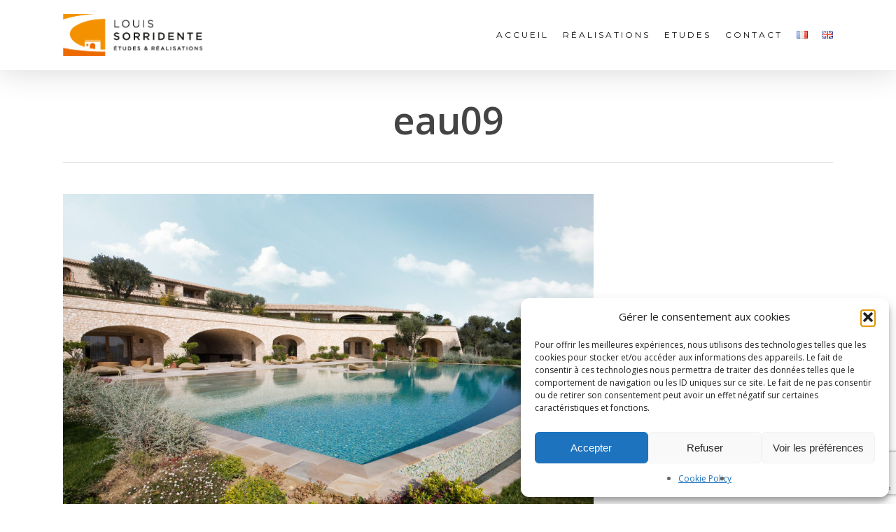

--- FILE ---
content_type: text/html; charset=utf-8
request_url: https://www.google.com/recaptcha/api2/anchor?ar=1&k=6LdFZqoeAAAAADCZSlX1x9fcGbiy-FZ6Pr3mgnED&co=aHR0cHM6Ly93d3cuc29ycmlkZW50ZS5mcjo0NDM.&hl=en&v=PoyoqOPhxBO7pBk68S4YbpHZ&size=invisible&anchor-ms=20000&execute-ms=30000&cb=68gb3wpkqj2f
body_size: 48840
content:
<!DOCTYPE HTML><html dir="ltr" lang="en"><head><meta http-equiv="Content-Type" content="text/html; charset=UTF-8">
<meta http-equiv="X-UA-Compatible" content="IE=edge">
<title>reCAPTCHA</title>
<style type="text/css">
/* cyrillic-ext */
@font-face {
  font-family: 'Roboto';
  font-style: normal;
  font-weight: 400;
  font-stretch: 100%;
  src: url(//fonts.gstatic.com/s/roboto/v48/KFO7CnqEu92Fr1ME7kSn66aGLdTylUAMa3GUBHMdazTgWw.woff2) format('woff2');
  unicode-range: U+0460-052F, U+1C80-1C8A, U+20B4, U+2DE0-2DFF, U+A640-A69F, U+FE2E-FE2F;
}
/* cyrillic */
@font-face {
  font-family: 'Roboto';
  font-style: normal;
  font-weight: 400;
  font-stretch: 100%;
  src: url(//fonts.gstatic.com/s/roboto/v48/KFO7CnqEu92Fr1ME7kSn66aGLdTylUAMa3iUBHMdazTgWw.woff2) format('woff2');
  unicode-range: U+0301, U+0400-045F, U+0490-0491, U+04B0-04B1, U+2116;
}
/* greek-ext */
@font-face {
  font-family: 'Roboto';
  font-style: normal;
  font-weight: 400;
  font-stretch: 100%;
  src: url(//fonts.gstatic.com/s/roboto/v48/KFO7CnqEu92Fr1ME7kSn66aGLdTylUAMa3CUBHMdazTgWw.woff2) format('woff2');
  unicode-range: U+1F00-1FFF;
}
/* greek */
@font-face {
  font-family: 'Roboto';
  font-style: normal;
  font-weight: 400;
  font-stretch: 100%;
  src: url(//fonts.gstatic.com/s/roboto/v48/KFO7CnqEu92Fr1ME7kSn66aGLdTylUAMa3-UBHMdazTgWw.woff2) format('woff2');
  unicode-range: U+0370-0377, U+037A-037F, U+0384-038A, U+038C, U+038E-03A1, U+03A3-03FF;
}
/* math */
@font-face {
  font-family: 'Roboto';
  font-style: normal;
  font-weight: 400;
  font-stretch: 100%;
  src: url(//fonts.gstatic.com/s/roboto/v48/KFO7CnqEu92Fr1ME7kSn66aGLdTylUAMawCUBHMdazTgWw.woff2) format('woff2');
  unicode-range: U+0302-0303, U+0305, U+0307-0308, U+0310, U+0312, U+0315, U+031A, U+0326-0327, U+032C, U+032F-0330, U+0332-0333, U+0338, U+033A, U+0346, U+034D, U+0391-03A1, U+03A3-03A9, U+03B1-03C9, U+03D1, U+03D5-03D6, U+03F0-03F1, U+03F4-03F5, U+2016-2017, U+2034-2038, U+203C, U+2040, U+2043, U+2047, U+2050, U+2057, U+205F, U+2070-2071, U+2074-208E, U+2090-209C, U+20D0-20DC, U+20E1, U+20E5-20EF, U+2100-2112, U+2114-2115, U+2117-2121, U+2123-214F, U+2190, U+2192, U+2194-21AE, U+21B0-21E5, U+21F1-21F2, U+21F4-2211, U+2213-2214, U+2216-22FF, U+2308-230B, U+2310, U+2319, U+231C-2321, U+2336-237A, U+237C, U+2395, U+239B-23B7, U+23D0, U+23DC-23E1, U+2474-2475, U+25AF, U+25B3, U+25B7, U+25BD, U+25C1, U+25CA, U+25CC, U+25FB, U+266D-266F, U+27C0-27FF, U+2900-2AFF, U+2B0E-2B11, U+2B30-2B4C, U+2BFE, U+3030, U+FF5B, U+FF5D, U+1D400-1D7FF, U+1EE00-1EEFF;
}
/* symbols */
@font-face {
  font-family: 'Roboto';
  font-style: normal;
  font-weight: 400;
  font-stretch: 100%;
  src: url(//fonts.gstatic.com/s/roboto/v48/KFO7CnqEu92Fr1ME7kSn66aGLdTylUAMaxKUBHMdazTgWw.woff2) format('woff2');
  unicode-range: U+0001-000C, U+000E-001F, U+007F-009F, U+20DD-20E0, U+20E2-20E4, U+2150-218F, U+2190, U+2192, U+2194-2199, U+21AF, U+21E6-21F0, U+21F3, U+2218-2219, U+2299, U+22C4-22C6, U+2300-243F, U+2440-244A, U+2460-24FF, U+25A0-27BF, U+2800-28FF, U+2921-2922, U+2981, U+29BF, U+29EB, U+2B00-2BFF, U+4DC0-4DFF, U+FFF9-FFFB, U+10140-1018E, U+10190-1019C, U+101A0, U+101D0-101FD, U+102E0-102FB, U+10E60-10E7E, U+1D2C0-1D2D3, U+1D2E0-1D37F, U+1F000-1F0FF, U+1F100-1F1AD, U+1F1E6-1F1FF, U+1F30D-1F30F, U+1F315, U+1F31C, U+1F31E, U+1F320-1F32C, U+1F336, U+1F378, U+1F37D, U+1F382, U+1F393-1F39F, U+1F3A7-1F3A8, U+1F3AC-1F3AF, U+1F3C2, U+1F3C4-1F3C6, U+1F3CA-1F3CE, U+1F3D4-1F3E0, U+1F3ED, U+1F3F1-1F3F3, U+1F3F5-1F3F7, U+1F408, U+1F415, U+1F41F, U+1F426, U+1F43F, U+1F441-1F442, U+1F444, U+1F446-1F449, U+1F44C-1F44E, U+1F453, U+1F46A, U+1F47D, U+1F4A3, U+1F4B0, U+1F4B3, U+1F4B9, U+1F4BB, U+1F4BF, U+1F4C8-1F4CB, U+1F4D6, U+1F4DA, U+1F4DF, U+1F4E3-1F4E6, U+1F4EA-1F4ED, U+1F4F7, U+1F4F9-1F4FB, U+1F4FD-1F4FE, U+1F503, U+1F507-1F50B, U+1F50D, U+1F512-1F513, U+1F53E-1F54A, U+1F54F-1F5FA, U+1F610, U+1F650-1F67F, U+1F687, U+1F68D, U+1F691, U+1F694, U+1F698, U+1F6AD, U+1F6B2, U+1F6B9-1F6BA, U+1F6BC, U+1F6C6-1F6CF, U+1F6D3-1F6D7, U+1F6E0-1F6EA, U+1F6F0-1F6F3, U+1F6F7-1F6FC, U+1F700-1F7FF, U+1F800-1F80B, U+1F810-1F847, U+1F850-1F859, U+1F860-1F887, U+1F890-1F8AD, U+1F8B0-1F8BB, U+1F8C0-1F8C1, U+1F900-1F90B, U+1F93B, U+1F946, U+1F984, U+1F996, U+1F9E9, U+1FA00-1FA6F, U+1FA70-1FA7C, U+1FA80-1FA89, U+1FA8F-1FAC6, U+1FACE-1FADC, U+1FADF-1FAE9, U+1FAF0-1FAF8, U+1FB00-1FBFF;
}
/* vietnamese */
@font-face {
  font-family: 'Roboto';
  font-style: normal;
  font-weight: 400;
  font-stretch: 100%;
  src: url(//fonts.gstatic.com/s/roboto/v48/KFO7CnqEu92Fr1ME7kSn66aGLdTylUAMa3OUBHMdazTgWw.woff2) format('woff2');
  unicode-range: U+0102-0103, U+0110-0111, U+0128-0129, U+0168-0169, U+01A0-01A1, U+01AF-01B0, U+0300-0301, U+0303-0304, U+0308-0309, U+0323, U+0329, U+1EA0-1EF9, U+20AB;
}
/* latin-ext */
@font-face {
  font-family: 'Roboto';
  font-style: normal;
  font-weight: 400;
  font-stretch: 100%;
  src: url(//fonts.gstatic.com/s/roboto/v48/KFO7CnqEu92Fr1ME7kSn66aGLdTylUAMa3KUBHMdazTgWw.woff2) format('woff2');
  unicode-range: U+0100-02BA, U+02BD-02C5, U+02C7-02CC, U+02CE-02D7, U+02DD-02FF, U+0304, U+0308, U+0329, U+1D00-1DBF, U+1E00-1E9F, U+1EF2-1EFF, U+2020, U+20A0-20AB, U+20AD-20C0, U+2113, U+2C60-2C7F, U+A720-A7FF;
}
/* latin */
@font-face {
  font-family: 'Roboto';
  font-style: normal;
  font-weight: 400;
  font-stretch: 100%;
  src: url(//fonts.gstatic.com/s/roboto/v48/KFO7CnqEu92Fr1ME7kSn66aGLdTylUAMa3yUBHMdazQ.woff2) format('woff2');
  unicode-range: U+0000-00FF, U+0131, U+0152-0153, U+02BB-02BC, U+02C6, U+02DA, U+02DC, U+0304, U+0308, U+0329, U+2000-206F, U+20AC, U+2122, U+2191, U+2193, U+2212, U+2215, U+FEFF, U+FFFD;
}
/* cyrillic-ext */
@font-face {
  font-family: 'Roboto';
  font-style: normal;
  font-weight: 500;
  font-stretch: 100%;
  src: url(//fonts.gstatic.com/s/roboto/v48/KFO7CnqEu92Fr1ME7kSn66aGLdTylUAMa3GUBHMdazTgWw.woff2) format('woff2');
  unicode-range: U+0460-052F, U+1C80-1C8A, U+20B4, U+2DE0-2DFF, U+A640-A69F, U+FE2E-FE2F;
}
/* cyrillic */
@font-face {
  font-family: 'Roboto';
  font-style: normal;
  font-weight: 500;
  font-stretch: 100%;
  src: url(//fonts.gstatic.com/s/roboto/v48/KFO7CnqEu92Fr1ME7kSn66aGLdTylUAMa3iUBHMdazTgWw.woff2) format('woff2');
  unicode-range: U+0301, U+0400-045F, U+0490-0491, U+04B0-04B1, U+2116;
}
/* greek-ext */
@font-face {
  font-family: 'Roboto';
  font-style: normal;
  font-weight: 500;
  font-stretch: 100%;
  src: url(//fonts.gstatic.com/s/roboto/v48/KFO7CnqEu92Fr1ME7kSn66aGLdTylUAMa3CUBHMdazTgWw.woff2) format('woff2');
  unicode-range: U+1F00-1FFF;
}
/* greek */
@font-face {
  font-family: 'Roboto';
  font-style: normal;
  font-weight: 500;
  font-stretch: 100%;
  src: url(//fonts.gstatic.com/s/roboto/v48/KFO7CnqEu92Fr1ME7kSn66aGLdTylUAMa3-UBHMdazTgWw.woff2) format('woff2');
  unicode-range: U+0370-0377, U+037A-037F, U+0384-038A, U+038C, U+038E-03A1, U+03A3-03FF;
}
/* math */
@font-face {
  font-family: 'Roboto';
  font-style: normal;
  font-weight: 500;
  font-stretch: 100%;
  src: url(//fonts.gstatic.com/s/roboto/v48/KFO7CnqEu92Fr1ME7kSn66aGLdTylUAMawCUBHMdazTgWw.woff2) format('woff2');
  unicode-range: U+0302-0303, U+0305, U+0307-0308, U+0310, U+0312, U+0315, U+031A, U+0326-0327, U+032C, U+032F-0330, U+0332-0333, U+0338, U+033A, U+0346, U+034D, U+0391-03A1, U+03A3-03A9, U+03B1-03C9, U+03D1, U+03D5-03D6, U+03F0-03F1, U+03F4-03F5, U+2016-2017, U+2034-2038, U+203C, U+2040, U+2043, U+2047, U+2050, U+2057, U+205F, U+2070-2071, U+2074-208E, U+2090-209C, U+20D0-20DC, U+20E1, U+20E5-20EF, U+2100-2112, U+2114-2115, U+2117-2121, U+2123-214F, U+2190, U+2192, U+2194-21AE, U+21B0-21E5, U+21F1-21F2, U+21F4-2211, U+2213-2214, U+2216-22FF, U+2308-230B, U+2310, U+2319, U+231C-2321, U+2336-237A, U+237C, U+2395, U+239B-23B7, U+23D0, U+23DC-23E1, U+2474-2475, U+25AF, U+25B3, U+25B7, U+25BD, U+25C1, U+25CA, U+25CC, U+25FB, U+266D-266F, U+27C0-27FF, U+2900-2AFF, U+2B0E-2B11, U+2B30-2B4C, U+2BFE, U+3030, U+FF5B, U+FF5D, U+1D400-1D7FF, U+1EE00-1EEFF;
}
/* symbols */
@font-face {
  font-family: 'Roboto';
  font-style: normal;
  font-weight: 500;
  font-stretch: 100%;
  src: url(//fonts.gstatic.com/s/roboto/v48/KFO7CnqEu92Fr1ME7kSn66aGLdTylUAMaxKUBHMdazTgWw.woff2) format('woff2');
  unicode-range: U+0001-000C, U+000E-001F, U+007F-009F, U+20DD-20E0, U+20E2-20E4, U+2150-218F, U+2190, U+2192, U+2194-2199, U+21AF, U+21E6-21F0, U+21F3, U+2218-2219, U+2299, U+22C4-22C6, U+2300-243F, U+2440-244A, U+2460-24FF, U+25A0-27BF, U+2800-28FF, U+2921-2922, U+2981, U+29BF, U+29EB, U+2B00-2BFF, U+4DC0-4DFF, U+FFF9-FFFB, U+10140-1018E, U+10190-1019C, U+101A0, U+101D0-101FD, U+102E0-102FB, U+10E60-10E7E, U+1D2C0-1D2D3, U+1D2E0-1D37F, U+1F000-1F0FF, U+1F100-1F1AD, U+1F1E6-1F1FF, U+1F30D-1F30F, U+1F315, U+1F31C, U+1F31E, U+1F320-1F32C, U+1F336, U+1F378, U+1F37D, U+1F382, U+1F393-1F39F, U+1F3A7-1F3A8, U+1F3AC-1F3AF, U+1F3C2, U+1F3C4-1F3C6, U+1F3CA-1F3CE, U+1F3D4-1F3E0, U+1F3ED, U+1F3F1-1F3F3, U+1F3F5-1F3F7, U+1F408, U+1F415, U+1F41F, U+1F426, U+1F43F, U+1F441-1F442, U+1F444, U+1F446-1F449, U+1F44C-1F44E, U+1F453, U+1F46A, U+1F47D, U+1F4A3, U+1F4B0, U+1F4B3, U+1F4B9, U+1F4BB, U+1F4BF, U+1F4C8-1F4CB, U+1F4D6, U+1F4DA, U+1F4DF, U+1F4E3-1F4E6, U+1F4EA-1F4ED, U+1F4F7, U+1F4F9-1F4FB, U+1F4FD-1F4FE, U+1F503, U+1F507-1F50B, U+1F50D, U+1F512-1F513, U+1F53E-1F54A, U+1F54F-1F5FA, U+1F610, U+1F650-1F67F, U+1F687, U+1F68D, U+1F691, U+1F694, U+1F698, U+1F6AD, U+1F6B2, U+1F6B9-1F6BA, U+1F6BC, U+1F6C6-1F6CF, U+1F6D3-1F6D7, U+1F6E0-1F6EA, U+1F6F0-1F6F3, U+1F6F7-1F6FC, U+1F700-1F7FF, U+1F800-1F80B, U+1F810-1F847, U+1F850-1F859, U+1F860-1F887, U+1F890-1F8AD, U+1F8B0-1F8BB, U+1F8C0-1F8C1, U+1F900-1F90B, U+1F93B, U+1F946, U+1F984, U+1F996, U+1F9E9, U+1FA00-1FA6F, U+1FA70-1FA7C, U+1FA80-1FA89, U+1FA8F-1FAC6, U+1FACE-1FADC, U+1FADF-1FAE9, U+1FAF0-1FAF8, U+1FB00-1FBFF;
}
/* vietnamese */
@font-face {
  font-family: 'Roboto';
  font-style: normal;
  font-weight: 500;
  font-stretch: 100%;
  src: url(//fonts.gstatic.com/s/roboto/v48/KFO7CnqEu92Fr1ME7kSn66aGLdTylUAMa3OUBHMdazTgWw.woff2) format('woff2');
  unicode-range: U+0102-0103, U+0110-0111, U+0128-0129, U+0168-0169, U+01A0-01A1, U+01AF-01B0, U+0300-0301, U+0303-0304, U+0308-0309, U+0323, U+0329, U+1EA0-1EF9, U+20AB;
}
/* latin-ext */
@font-face {
  font-family: 'Roboto';
  font-style: normal;
  font-weight: 500;
  font-stretch: 100%;
  src: url(//fonts.gstatic.com/s/roboto/v48/KFO7CnqEu92Fr1ME7kSn66aGLdTylUAMa3KUBHMdazTgWw.woff2) format('woff2');
  unicode-range: U+0100-02BA, U+02BD-02C5, U+02C7-02CC, U+02CE-02D7, U+02DD-02FF, U+0304, U+0308, U+0329, U+1D00-1DBF, U+1E00-1E9F, U+1EF2-1EFF, U+2020, U+20A0-20AB, U+20AD-20C0, U+2113, U+2C60-2C7F, U+A720-A7FF;
}
/* latin */
@font-face {
  font-family: 'Roboto';
  font-style: normal;
  font-weight: 500;
  font-stretch: 100%;
  src: url(//fonts.gstatic.com/s/roboto/v48/KFO7CnqEu92Fr1ME7kSn66aGLdTylUAMa3yUBHMdazQ.woff2) format('woff2');
  unicode-range: U+0000-00FF, U+0131, U+0152-0153, U+02BB-02BC, U+02C6, U+02DA, U+02DC, U+0304, U+0308, U+0329, U+2000-206F, U+20AC, U+2122, U+2191, U+2193, U+2212, U+2215, U+FEFF, U+FFFD;
}
/* cyrillic-ext */
@font-face {
  font-family: 'Roboto';
  font-style: normal;
  font-weight: 900;
  font-stretch: 100%;
  src: url(//fonts.gstatic.com/s/roboto/v48/KFO7CnqEu92Fr1ME7kSn66aGLdTylUAMa3GUBHMdazTgWw.woff2) format('woff2');
  unicode-range: U+0460-052F, U+1C80-1C8A, U+20B4, U+2DE0-2DFF, U+A640-A69F, U+FE2E-FE2F;
}
/* cyrillic */
@font-face {
  font-family: 'Roboto';
  font-style: normal;
  font-weight: 900;
  font-stretch: 100%;
  src: url(//fonts.gstatic.com/s/roboto/v48/KFO7CnqEu92Fr1ME7kSn66aGLdTylUAMa3iUBHMdazTgWw.woff2) format('woff2');
  unicode-range: U+0301, U+0400-045F, U+0490-0491, U+04B0-04B1, U+2116;
}
/* greek-ext */
@font-face {
  font-family: 'Roboto';
  font-style: normal;
  font-weight: 900;
  font-stretch: 100%;
  src: url(//fonts.gstatic.com/s/roboto/v48/KFO7CnqEu92Fr1ME7kSn66aGLdTylUAMa3CUBHMdazTgWw.woff2) format('woff2');
  unicode-range: U+1F00-1FFF;
}
/* greek */
@font-face {
  font-family: 'Roboto';
  font-style: normal;
  font-weight: 900;
  font-stretch: 100%;
  src: url(//fonts.gstatic.com/s/roboto/v48/KFO7CnqEu92Fr1ME7kSn66aGLdTylUAMa3-UBHMdazTgWw.woff2) format('woff2');
  unicode-range: U+0370-0377, U+037A-037F, U+0384-038A, U+038C, U+038E-03A1, U+03A3-03FF;
}
/* math */
@font-face {
  font-family: 'Roboto';
  font-style: normal;
  font-weight: 900;
  font-stretch: 100%;
  src: url(//fonts.gstatic.com/s/roboto/v48/KFO7CnqEu92Fr1ME7kSn66aGLdTylUAMawCUBHMdazTgWw.woff2) format('woff2');
  unicode-range: U+0302-0303, U+0305, U+0307-0308, U+0310, U+0312, U+0315, U+031A, U+0326-0327, U+032C, U+032F-0330, U+0332-0333, U+0338, U+033A, U+0346, U+034D, U+0391-03A1, U+03A3-03A9, U+03B1-03C9, U+03D1, U+03D5-03D6, U+03F0-03F1, U+03F4-03F5, U+2016-2017, U+2034-2038, U+203C, U+2040, U+2043, U+2047, U+2050, U+2057, U+205F, U+2070-2071, U+2074-208E, U+2090-209C, U+20D0-20DC, U+20E1, U+20E5-20EF, U+2100-2112, U+2114-2115, U+2117-2121, U+2123-214F, U+2190, U+2192, U+2194-21AE, U+21B0-21E5, U+21F1-21F2, U+21F4-2211, U+2213-2214, U+2216-22FF, U+2308-230B, U+2310, U+2319, U+231C-2321, U+2336-237A, U+237C, U+2395, U+239B-23B7, U+23D0, U+23DC-23E1, U+2474-2475, U+25AF, U+25B3, U+25B7, U+25BD, U+25C1, U+25CA, U+25CC, U+25FB, U+266D-266F, U+27C0-27FF, U+2900-2AFF, U+2B0E-2B11, U+2B30-2B4C, U+2BFE, U+3030, U+FF5B, U+FF5D, U+1D400-1D7FF, U+1EE00-1EEFF;
}
/* symbols */
@font-face {
  font-family: 'Roboto';
  font-style: normal;
  font-weight: 900;
  font-stretch: 100%;
  src: url(//fonts.gstatic.com/s/roboto/v48/KFO7CnqEu92Fr1ME7kSn66aGLdTylUAMaxKUBHMdazTgWw.woff2) format('woff2');
  unicode-range: U+0001-000C, U+000E-001F, U+007F-009F, U+20DD-20E0, U+20E2-20E4, U+2150-218F, U+2190, U+2192, U+2194-2199, U+21AF, U+21E6-21F0, U+21F3, U+2218-2219, U+2299, U+22C4-22C6, U+2300-243F, U+2440-244A, U+2460-24FF, U+25A0-27BF, U+2800-28FF, U+2921-2922, U+2981, U+29BF, U+29EB, U+2B00-2BFF, U+4DC0-4DFF, U+FFF9-FFFB, U+10140-1018E, U+10190-1019C, U+101A0, U+101D0-101FD, U+102E0-102FB, U+10E60-10E7E, U+1D2C0-1D2D3, U+1D2E0-1D37F, U+1F000-1F0FF, U+1F100-1F1AD, U+1F1E6-1F1FF, U+1F30D-1F30F, U+1F315, U+1F31C, U+1F31E, U+1F320-1F32C, U+1F336, U+1F378, U+1F37D, U+1F382, U+1F393-1F39F, U+1F3A7-1F3A8, U+1F3AC-1F3AF, U+1F3C2, U+1F3C4-1F3C6, U+1F3CA-1F3CE, U+1F3D4-1F3E0, U+1F3ED, U+1F3F1-1F3F3, U+1F3F5-1F3F7, U+1F408, U+1F415, U+1F41F, U+1F426, U+1F43F, U+1F441-1F442, U+1F444, U+1F446-1F449, U+1F44C-1F44E, U+1F453, U+1F46A, U+1F47D, U+1F4A3, U+1F4B0, U+1F4B3, U+1F4B9, U+1F4BB, U+1F4BF, U+1F4C8-1F4CB, U+1F4D6, U+1F4DA, U+1F4DF, U+1F4E3-1F4E6, U+1F4EA-1F4ED, U+1F4F7, U+1F4F9-1F4FB, U+1F4FD-1F4FE, U+1F503, U+1F507-1F50B, U+1F50D, U+1F512-1F513, U+1F53E-1F54A, U+1F54F-1F5FA, U+1F610, U+1F650-1F67F, U+1F687, U+1F68D, U+1F691, U+1F694, U+1F698, U+1F6AD, U+1F6B2, U+1F6B9-1F6BA, U+1F6BC, U+1F6C6-1F6CF, U+1F6D3-1F6D7, U+1F6E0-1F6EA, U+1F6F0-1F6F3, U+1F6F7-1F6FC, U+1F700-1F7FF, U+1F800-1F80B, U+1F810-1F847, U+1F850-1F859, U+1F860-1F887, U+1F890-1F8AD, U+1F8B0-1F8BB, U+1F8C0-1F8C1, U+1F900-1F90B, U+1F93B, U+1F946, U+1F984, U+1F996, U+1F9E9, U+1FA00-1FA6F, U+1FA70-1FA7C, U+1FA80-1FA89, U+1FA8F-1FAC6, U+1FACE-1FADC, U+1FADF-1FAE9, U+1FAF0-1FAF8, U+1FB00-1FBFF;
}
/* vietnamese */
@font-face {
  font-family: 'Roboto';
  font-style: normal;
  font-weight: 900;
  font-stretch: 100%;
  src: url(//fonts.gstatic.com/s/roboto/v48/KFO7CnqEu92Fr1ME7kSn66aGLdTylUAMa3OUBHMdazTgWw.woff2) format('woff2');
  unicode-range: U+0102-0103, U+0110-0111, U+0128-0129, U+0168-0169, U+01A0-01A1, U+01AF-01B0, U+0300-0301, U+0303-0304, U+0308-0309, U+0323, U+0329, U+1EA0-1EF9, U+20AB;
}
/* latin-ext */
@font-face {
  font-family: 'Roboto';
  font-style: normal;
  font-weight: 900;
  font-stretch: 100%;
  src: url(//fonts.gstatic.com/s/roboto/v48/KFO7CnqEu92Fr1ME7kSn66aGLdTylUAMa3KUBHMdazTgWw.woff2) format('woff2');
  unicode-range: U+0100-02BA, U+02BD-02C5, U+02C7-02CC, U+02CE-02D7, U+02DD-02FF, U+0304, U+0308, U+0329, U+1D00-1DBF, U+1E00-1E9F, U+1EF2-1EFF, U+2020, U+20A0-20AB, U+20AD-20C0, U+2113, U+2C60-2C7F, U+A720-A7FF;
}
/* latin */
@font-face {
  font-family: 'Roboto';
  font-style: normal;
  font-weight: 900;
  font-stretch: 100%;
  src: url(//fonts.gstatic.com/s/roboto/v48/KFO7CnqEu92Fr1ME7kSn66aGLdTylUAMa3yUBHMdazQ.woff2) format('woff2');
  unicode-range: U+0000-00FF, U+0131, U+0152-0153, U+02BB-02BC, U+02C6, U+02DA, U+02DC, U+0304, U+0308, U+0329, U+2000-206F, U+20AC, U+2122, U+2191, U+2193, U+2212, U+2215, U+FEFF, U+FFFD;
}

</style>
<link rel="stylesheet" type="text/css" href="https://www.gstatic.com/recaptcha/releases/PoyoqOPhxBO7pBk68S4YbpHZ/styles__ltr.css">
<script nonce="Oj99xOrI3frbpTO2puvyOg" type="text/javascript">window['__recaptcha_api'] = 'https://www.google.com/recaptcha/api2/';</script>
<script type="text/javascript" src="https://www.gstatic.com/recaptcha/releases/PoyoqOPhxBO7pBk68S4YbpHZ/recaptcha__en.js" nonce="Oj99xOrI3frbpTO2puvyOg">
      
    </script></head>
<body><div id="rc-anchor-alert" class="rc-anchor-alert"></div>
<input type="hidden" id="recaptcha-token" value="[base64]">
<script type="text/javascript" nonce="Oj99xOrI3frbpTO2puvyOg">
      recaptcha.anchor.Main.init("[\x22ainput\x22,[\x22bgdata\x22,\x22\x22,\[base64]/[base64]/[base64]/[base64]/[base64]/[base64]/KGcoTywyNTMsTy5PKSxVRyhPLEMpKTpnKE8sMjUzLEMpLE8pKSxsKSksTykpfSxieT1mdW5jdGlvbihDLE8sdSxsKXtmb3IobD0odT1SKEMpLDApO08+MDtPLS0pbD1sPDw4fFooQyk7ZyhDLHUsbCl9LFVHPWZ1bmN0aW9uKEMsTyl7Qy5pLmxlbmd0aD4xMDQ/[base64]/[base64]/[base64]/[base64]/[base64]/[base64]/[base64]\\u003d\x22,\[base64]\\u003d\x22,\[base64]/MFnDtSvClD3CosOlIcKNbVIvI2HChMOYA2PDtsOuw7TDgsOlDTcPwqfDhQPDvcK8w75Hw7AqBsKsAMKkYMKOFTfDknjCvMOqNEthw7d5woVkwoXDql45fkcJDcOrw6FwZDHCjcK9WsKmF8Kpw4Bfw6PDkD3CmknCrQ/DgMKFAMK8GXpvMixKdMKfCMOwLMOHJ2Qhw4/Ctn/DlsO8QsKFwq3CkcOzwrpaYMK8wo3CmybCtMKBwoPCoRV7wrJOw6jCrsKFw7DCim3Dtg84wrvCgcK6w4IMwpbDoS0ewoDCv2xJCcO/LMOnw61Uw6lmw7XCssOKEAt2w6xfw7/CiX7DkGXDq1HDk2k+w5lyScK2QW/DvBoCdV4wWcKEwpbCiA5lw7zDsMO7w5zDsEtHNWgew7zDonXDpUUvNQRfTsKiwpYEesOMw6TDhAsADMOQwrvCksKIc8OfC8OjwphKTcO8HRgMcsOyw7XCucKLwrFrw6YRX37CnQzDv8KAw5LDl8OhIxJ7YWoLKVXDjXTCti/[base64]/W2FLwq7CgCzCuXTCtDBLBsKUSMOQN17Dt8K4wrzDusKqRibCgWUXL8OVG8O7wrBiw7zCoMO2LMKzw4/CkzPCsgzCvnEBdsKKSyMQw7/ChQx7ZcOmwrbChFbDrSwYwodqwq0CGVHCpnfDt1HDrjrDlULDgTTCqsOuwoIzw7hAw5bCqmNawq1SwpHCqnHCnMKdw47DlsOTYMOswq1EIgF+wo/CkcOGw5EQw5LCrMKfJDrDvgDDnXLCmMO1V8Opw5Zlw71KwqB9w70/w5sbw7LDucKyfcOGwrnDnMK0QcK0V8KrOcKyFcO3w7XCo2waw4MKwoMuwrHDjGTDr3DCixTDiFHDoh7CigkWY0wpwqDCvR/DrcKHET4vPh3DocKDeD3DpR7DoA7CtcKzw5rDqsKfInXDlB8Awq0iw7ZxwoZ+wqxuU8KRAn1mHlzCq8Kew7d3w6AsF8OHwpV9w6bDok7Cs8KzecK+w7fCgcK6M8KLw43Cl8O6ZcO7V8Kgw5fDmMOrwrMQw5s/[base64]/DiMODam0nXsKmw6R/w7DCqVllw6bDmMOewpTCtMKdwrjCicKNS8K7wrxNwrMiwqBVw7fCpjJMw6TCvSjDm2LDhzF2RcOSwq9zw4BSJcOlwrHDtsK3eh/ChycIXwzCgsOrbcOnwrnDmRrCsXU/[base64]/[base64]/DpT8jw4fDvMKhw7YUw5xdT3PCjcKrw5fDkcOWesOqK8Ozwrtlw6sdSALDocKnwp3CpD88R1rCiMK+TcKWw7J9wrHCh2VjKsO4F8KbW1fCoWIMNmHDjG7DjcOWwrMmQMK/[base64]/[base64]/w7fDpVTCkCIyw4fCpk8wG2gjJgLDtTEjDcOdbkTCq8OOYsOPwpJSOMKfwqnCtsO+w4TCmznCgFtgEmAXJ119w7zDrRUeTwDClUhAw6rCvMOxw7dCP8OKwrvDl34LLsKxEDPCtWfCsRozwr/CuMK9MEV5w4HClBHCusO8I8OOw5EWwrstwowDUcKhHsKhw5HDkMKNFTJXw53DgsKLw5ordcOkw7zCng7CmcKcw4I3w4nCosKywpPCo8KEw6/Dn8Ksw695w6vDqMKlQF0gC8KewrPDlsKow7U9NhMfwo5UaXPCtwDDtMO2w6XDsMKeTcKKUhTDkXU2wqQuw6tEwrXCljrDssOdQWzDt2HDkcK/[base64]/DjzAEwqUWwqYESsKYw6Fjw6s4wpNvK8OBTytuAS3CrA/DsSkxBAUfU0HDvcKaw6YYworDp8O3w4w0wovCqMKKPi8owqTDviTCkG4sV8OaYMKxwrbCr8Kiwo/DrcOdfVDDiMO9WmvDhARDaUowwrZpwqg9w7XCicKKwqHCoMKDwqUKWHbDkQMJwqvCgsOlayVCw55aw6Fzw47CjcOMw4jDg8OvfxZZwrYVwq10OinCncKkwrUbwq5rw6w+VSbCs8KvCAp7OznDpsOECsOmwp/Ck8O+cMK3wpECAsKBw79PwrXDsMKmczlAwrgew6l2wqIfw5nDk8K2asKSwoFXUAjDvk0Gw50UdS4Dwr03w5jDicOUw6XDicKew71UwpUCGU/DhMKTwonDr2TCu8O+bMKvw4jCmsKqd8KyFcOtcDXDv8KyFkXDmMK1IsOqa2PCssOfZ8Odw50LX8KbwqbCn31uwq8MYTNDwpXDr2LDiMOUwrLDmcKHKAJ/[base64]/Q13CjkrDsTs+wqoAFFTCvTjDrmJwEsOZw5XCgkTDscOGZ1ROw7ZnfkJDw6fDlcOQw5kiwpolw6JBwqXDkx84XmvCploMRMKVP8KdwrHDsz3CngfCnCUkScKzwqJyVSLClMOAwofCpwPCv8Orw6HDhGlzPCbDuFjDusKKwqR4w6nClXc/wpzDhhYFw47CgRcrM8K/GMKHAsKlw49dw7vDgcKMKULDikrDtgrCnR/Du2jDozvCoE3CrsO2FcKQKMKyJsKsYn/ChHlNwpDCnXErOWYALQDDhmjCqB3CjcOLSlpqwqlywqhtw57Dk8OYPmcyw67CucKewrbDkMKZwp3Dg8O8YXLCthM1AsK7wrvDrXcLwp94NDTDtXt3w5LDjMKOYSbDuMO/b8KPwofDrgtKbsKbwpHClGdhFcO5w6I8w6Z2w4nDpgzDmB0oIsOew6U4w6E4w7QRWcOsXT7CgsK0w5QyQ8KoZ8KpMkXDrcOFGR8nw4Biw77CkMKrcBrCvcOJc8OrRcKBRcO9SMO7GMKbwpTCsSlDwptwV8OIN8KZw4d0w5deXsOxW8K8WcKsNsKMw4cZOmfCkGXDqMO/woHDq8Olf8KFw7zDt8KBw5xILMK1AMOKw4EEwppdw6JWw7V+wqDDisOZw5TDiQFad8KxOcKDwp5Ow4jChMKkw40zdghzw4bDrGpdDR7Cgk8IMsKBw6B7wr/CnhppwoPDpDfDr8O+wr/[base64]/[base64]/CglM9aMKQw4hZw7p2wqBSYEdUfQlFw4nDsAlXUcOQwqQewrZ6w6bDpcKfw7HCti43woImw4cNf09mwr5qwpsdw73DoxQVw6LCm8Oew7tyX8ORXMOxwow5w4bChzrDoMKLw7rDvMKZw6k4S8OEwrsIVsO8w7XCg8KSwpQeZMKTwoAswpPCjzLDucK6wrZsRsO5VWA5wp/CjMO+WsKbTVhoZcOhw5JdecK9e8KUw7INKD0lYMO4GcK0w4pzDsOUasOqw7ROw7rDnRPDhcOaw6vCiHLDlMOsCU3CjMKXPsKFMsOxw7bDkSRrd8K/wprDpMOcE8K3woRWw67Clw5/w44/SsOkw5fCicOzRcOEHmXCmUEkdztKTCfChwHCsMK9enYgwrnDiVluwr3Dr8OWw6rCusOvMmPCpjDCswjDmkRxF8OnATsnwonCssOICsOaGz0vSMK7w7Efw4HDnMKcfMKFX3fDryLCi8K/[base64]/DisKVw7oew5XCmMKBwoXCkMKFEiQZwpjDmUJ0JGrCucK4EsO6HsKgwrlJZsKHJMKIw78zNk95LwF5wqXDnX/[base64]/ChGfDjXLDhw/Dj8KKXMOGwpUwwqlad3xXw7DChnpHw6kUClRAw71qGcKpAQrCq3JOw74ZZMKnAcKUwpYnwr3DicO4cMOVFcO+CCQEw5fDt8OeX0ttAMKtwo04w7jCvSrDhiLCosKMwpJNShEdOlFzwpB5w7s6w4MUw7p8Ikk0E1LDmy0jwoxNwplNw43DiMOBw4TDnXPChcKfFz/CmzXDocKKwqJIwrUQXR7DnMKiFiBiSl5CBiXDmW43w6jDt8O1EsO2ccKGbQguw6klwqLCo8O8wp9cNsOhwqtcXcOtw5wbwo0kPCg1w7rDkMO3wovClsKLUsOfw50bwqLDnsOQwpo8wrJEworDg2g/VUTDkMKEV8KJw79jccKOZMKlSm7Dt8OUDBICwonCg8OwO8O4JjjDsT/CsMKhc8KVJMODY8OqwrIow73DjExpw7U6e8O7wpjDo8OIbTAQw6XCqMODcMK8XUMRwplJaMOuwpx3DMKHbMOdwrI3w4DCsXMxB8KpfsKOLVrCmsOaRMKLw4XCli9MFXl/X2QwBlVvw7/DlT9dNsOHw5bDnsOTw47DrcOlQMOjwoDDt8Oaw53Dsj9FecO/[base64]/PsOeWcKhPww2EFlJw6LDrMKoDUbDgigYZw7CumQ5bsKzO8Kvw6xoG3A0w5JHw6PCsyPCpsKVwoVWT2XDisKlUlDDmhMFw6p4Dxt3NSJTwoDDs8OVwr3CqsKUw6DDlX3CoUVsOcKrwpt3YcOOKV3CkWpywo/[base64]/DqsK+w7MVXsOewrzChcKBwrzDmATCqzdxey3CicOeagYwwrB7wpBbw7LDpxBaNsKMQH0cYVXCkMKKwqrDqWBtwokgA2UhDBhKw4FeJjkgwqdGw7Q8QTB5woPDgsKaw7zCuMKJwqhYS8OLwofCicOEEj/[base64]/Cn2vDsigLLMOfb3xPwqvCmSrCncOoKMKsCsOcMsKHw7/Co8K4w4VhExdxw6jDr8OtwrbDgsKmw6QoW8KeSsOsw6J3woXDk1nCt8KTwoXCqkPDtl5bOVTDscKCw6Mcw7vDnErCisKTU8KPCMO8w4DDpMO4wo57wrLClAzCmsKNw7/CgELCl8OGAsOCGsKxMzzCpcOdbMKMHjFmwoNdwqbDlUvDvsKFwrJOwp5VbGNHwrzDr8OYw5DCjcKqwofDrMOYw6QBwrsWJsOVccOjw4vCnsKBw7jDrMKmwoEuw67DoywNV2cWA8OKw588w53CkE/DuwPCusOTwpHDrjbChcOGwp0Jw4/[base64]/Dty5Pw47CuBDDhydJVcKNwpErwo7DpcKVe8OBBGDDl8OUbMKvC8KkwqbCtMKRBE1NLMOpwpDCmFDCpiQvwqAaYsKHwqnCmcOGJgogV8OVw63DsGlPV8Ksw6bDuEPDncOMw6tVclB+wrvDjlHCssOSw7Q+woHDjcK/wpLCkE1dek3Cl8KSLsOZwpPCrcK8w7k5w6nCscKsH3nDg8O9dDzDhMKLTi7DsibCvcOSImrCnwDCnsOSw59RYsK2YsKicsKjCx/CocKIDcOnMsOTa8KBwrfDhcKPUDhxw6XCtcKZEXbCicKbE8KGJMKowpRgwr88esKiw67Dg8OWTMONGTPCsk/ClsOtwpU4w5xUw4t+wpzCrlrDsTbCmH3CtG3Cn8OfVcKKwq/CpsOXw77DkcKAw5/Cjko4DMK7XF/DnSgPw7TCimRvw5dqFkbCmTrDh1TCvMODe8KeDcOvdsOBQRt1O3UFwpR8G8Kdw7jChiYtw5Agw5PDtcKRNcOfw4gKw5TDmS7DhR4zV13Dv1vCs240w51hw4BuZl3CmcOEwo/ChsK7w6Mvw4zDpcOJw79HwrAidMO/K8OkOsKicMODw6zCp8OQwonDlsK9JhATdQNGwpDDlMKyIw3CgxVNKcO6Y8OBw5nClcKJOsO3A8K1wpXDgcODw5zCjcKUI3lJw5xJw6sWcsOYWMO5PcKSwptAKMKeXBXCgE7DjsKBwoALSX3Duj7Dt8K7WcOETcOyJsOnw79/[base64]/DoldzwpsAE8KmMkXDosORwpsQwrTCmkBZw5fCqnAjw5vDqx9Ww5ohwr89LUfCgMK/fMKrw6Nzwo/[base64]/DqUlpbVQMwo0QZcK8SMKgN8OFwpBFUQnCh2DDtknDncKMNU3DgcO+wqTCjw0yw7/Cv8OGMwfCuCVnbcKOWgHDvAw8QkxVCcK+IFkXHUjDlWfCr0vDo8Kjw4bDtsK8RMOcL1PDgcKDZBh0QMOEw55/E0bDlUBhUcOjw5PCj8K/fcOWwp7ChETDlsOSw7wqwqXDrwXDjcOXw7YfwrNLwoLCmMKqI8KFwpdlwrnDnw3DtRxCwpfCgT3Ch3PDqMOmDcO6ZMOpLUhfwotdwq8TwpLDsi9BRgkhw6ldK8KwK3MEwqDCiHsDATzCvcOgccOzwrBCw7PCp8KxdcOHwpHDisKVZBfDuMKMfMOhw4/[base64]/[base64]/CinXCklNww6jDjMO3Qi0YEMOhworCoEXCrS9iw67DlGxnacKSAlDCmnPCk8KScsOXJS7DsMOiWMKGJcO4w4TCtysNHFnDk2g0wqIiwrrDrMKMYMKLFMKSFMOPw7PDjcOEwp92w7ESwq/DmW/[base64]/AsKPw43DgW0gcTN6wp/Dp8OAfFPDscKNw5xGfcOMw501wqjCtVXCk8OMb11+ajA2cMKcQnkvw5jCgzrCtU/CgWvCscOsw4vDn1NgUxc8wqvDglZRwoN8w4dQNcO4Rx3CicKbXMOCwr5UcMKgwrnCgcKsBg7CqcKBwpF/[base64]/[base64]/[base64]/[base64]/[base64]/[base64]/DvzYsw4MHw5fCo8KZT2DDlcOoN0PDvsOYR8KmQijCmwl8w7F9wrDCuzgxFsOYEi8vwoIgMMKCwpfDhEjCk0LDqx3Ch8OCw4jDscK0c8OgW2Ipw59KeWxkesOXZVnCgsKhDMKxw6ghG3bDsT98WWfDnsKTw6AZRMKPQwJpw7RuwrdQwrFkw5LCkW/Dv8KEfgk0NsOEUsOOVcKiZmB3wqrDvlAvw5xjZDTCi8K6wp4bWxNBw4YlwofDkcKNIMKNJxY0fl/CuMKYTcObb8ODcCkGG0zDicOhQcOpw7/[base64]/DnmtjFC5EKsOmw4lqasOUSRogLBoLSsK1csOXwopBw595w5MIJMOCKsOTZcOwURzCvzF9wpV2w5HDq8ONQj5ZK8KEw6oLcXnDmXHCvQXDjD5bcnTCvCFseMKSKcKhaVXCn8K1wqnCp1rDo8OKw7FkMBpswp9qw5jCq3ALw4DDuFYtXQXDrsKJBiBCw4R1w6Ukw6/[base64]/[base64]/w5oDBMOWwonClirDjk8bNz93wrIKwrXDh8KZwpLDjMKXw7bCjMKoUMORwq3ConEeJ8KhbsKxwqUvw4PDosOPXhjDq8OzFS/Cn8ONbcOEAQpew6XCqiDDpETDnMK4w63Dj8K1bExsLsOxw4V7R1BawqnDghMqRcKew6nCv8KqJ2vDqhdSQkzDh0TCocO6wrTDr13CusOew4fDr2TDkT/CsRwLZMKyMT4VN3jDpixycGkhwpXCu8O1Dmg0WDnCqMO2wqAhBn08QlrCr8OlwqHCtcKMw7TDs1XDj8Ohw57DiGVwwpXCgsK4woPCs8OTWDnDmcOCw55ow6IzwoHDmcO7w5FXw7pzNwx/FcOpHBbDrCPCnsOiUMOgF8K4w5XDncOpPsOuw5UfM8O1EknCvSAvw6w3WsO+WsO0dkwSw6koOMOqM1bDiMKVKz/Ds8KDI8OZe2LCmF9aFg3CmBTCqlxOLcOiXXZiw6XDvSDCncOHwoosw5JtwpXDhMO+w4p2MW/[base64]/[base64]/Dgj7Dk2hDwoDDvMObwqnCjhJ6w7QtVcOoMsOsw4XCtsOvUcKgUMOWwozDs8KcEsOkI8OCIMOtwpjCn8Kkw4IUwpbDnC8gw5Nzwr4Bw5cqwp7DnyXDkh/DiMOpwrPCnWQdwpjDqMOhPVNiworDikHCiTDCglzDsmxXwqAJw6lYw7QuFXpjGn9bI8O4HMOTwqsjw6/CiFhPBjV8w5nCmcOYGsOyQ0Mmwp3DssK7w7vDv8O3wokMw6zDisOzC8KRw4rCjcOuSiEkw4bCik/DnB/DuVDCnTHCuHPCn1BZX280woVBwoDDjRB9woHCicOvwpTDtsOUwptAwqk4LMK6wr5FNQMKw6h6JMKwwoZiw5YuG3AOw5MidhLCksOJEgpxwqHDlALDvcKkwo/[base64]/[base64]/[base64]/DjzB0w7pdwq7DosK+UULChE15EMOswpfDvsOHEsO4wrHCt0/DrhwTWsKVbCB7RsKQb8KKwqYEw4wPwrjCnMKhw7rCnF0aw7nCsXdJS8OgwpoYDMKfPEA0ecOGw4HDj8OXw5LCvmTCmMKJw5rDiQXCvQ7DjB/DocOpEXXDthTCqSPDmzFFwq1cwqF1wqDDvR0EwqTClCZJw6XDh0nChW/CnkfDo8Kyw4Jow7/DlsKiSU/DpC7CgilMFSXDv8O1wpnDo8O1J8Kpwq0KwovDhj0ww7rCu319fcKGw57Dm8KBGsKUw4ErwoHDkMO5XcKYwrLDvG/[base64]/aTcZwpfDm8KpwohFQMKqIMOkNcK3wpzDm3fDhyBBwoHDvMOUw47DvjnCrmscw60GXmjCtQNpWcOOw4ZXwr3ChMKLYAxBHcOJD8OkwovDkMK4wpfCmcO3Mn/DmcOPXsKSw7XDsQvDu8KsAUxNwp4TwqnDocKfw4YwEcKUWEzDlsKRw5vCpx/[base64]/[base64]/CjMOtFsKCwoLDosOTw4rDlTNzHsKgwqfDsh9sPMOSw6x8FkXCjh5Jb0ssw6zDoMO2wo3CgmvDtjdYKcKWQQwVwoPDrVxcwqzDuT7Ds1pGwqvCgyI4ADzDs0BpwqDDr3/CncKIw54/FMK6wqpAAwPDlyDDv2NKLcKow4loAMOELEtNEjt2EUvCgkdsAcObHMOfwq4LLEkKwo48wozDpnpZCcO9fsKpfhTDjC9SdMKFw5TCmcOmKcOWw410wrrDricPAlQsGMObPFnCv8Odw5ULGcOfwqUvVHczw4XDmsOKwonDmcK9PcKgw60oV8KgwoLDjAXCoMKfCsK/w4Erw7/[base64]/H3cCISsLwrUKw4NBKcOPw6onARPDpcO1HsKnw7c7w4QIw6nCv8KvYgFIMmjDiVUUwqLDjwMOwoLDkcKMRcO0MUfCqsOufQLDqjMYImDDosKTwqsodsOow5gyw79xw6wvwobDjsOSX8OEw6ZYw7gMV8O6O8Knw6TDucO3I2lIw7TCvXQ9LmxTVMKsSBFzw7/DjHzChxlHY8KXJsKRXCPCi23Dm8OAwonCoMONw6AsAAHCjT9ewrtiSjMWBsKUShBxLn3CgTV9W0kFbCFJBUMYIUrDhQQmBsKrw6xkwrfCscOhLcKhw4knwrkhLXDCrcKCwp8dA1LDoQ4ww4bDtMKvU8KLwoxpV8Khwq/DksOUwqLDkR7CksKqw7xzV0zDoMKRXMOHDsKcOVZQKhYRGm/Cv8OCw6DCphPDgsKVwpVVBsOtwqFONcKlcMOHbcKhOGHCvi/DgsOsSUjCn8KSQ1ADU8O/[base64]/[base64]/DlWRWw4VjRQvCuFMxMsOrwo80w73CusOiCcOrVyvCuixEwo7Dr8KcfW5Ow7DCk2YQw7rCkVjDqMKgw54XI8OSwrtHXcOOdhTDqisQwpVUwqUKwq7ClC/Dt8KzJV3DqDTDgCPDlyjCgh5Jwrw6bwzCi2fCuno/McKQw4/Dl8KEESHDhU1iw5TDhsOlwpVwGF7Dj8KSasKgI8Omwq1KEjLDq8KtZALDosO2HndrcsO/w7XChArCmcKrw7XChTvCoB0ZwpPDusK3VsKyw5DCj8KMw47Ci2fDoww5P8O8U0HCqXvDsUcbBcK+dS9ew61GF2hTOcO2w5bCo8K+f8Opw57DkwdHwpkMwrLDlSTDncOlw5l1wq/DgE/DiybDsBp5QMOgCXzCvDbClRnCt8O8w4UVw4LCnMOYaQ7Drjxaw5lCUcOHNknDpwMpRXPDt8KLYU1EwqNUwohNwpcLw5Y2asK5V8OJw4QlwpsXKsKhaMOdwo4Uw7/DnFZ0wqpowr7ChcKRw7/ClhtFw4/CvMOjJsK8w4TCgsOPw44cZSwvIMO3V8OtAlYPwoY6FMO1wrPDkw0sISHCo8Khw6pRN8K8YnHDgMK4K1xawpx0w6LDjmbChH0UCDLCr8KBJcOAwrU3bRdUJ104ccKWwrpdfMOCG8K/aQRKw5jDn8KNwoQ8Ol3DrU3CvcKvayR/GsOtSiHCpCbCq29pEmIRw5XCgcKfwrvCpXPDgsOxwoQHCcKfw5nDiRrClsKSMsObw6cXRcOBwpfDkA3CpUfCm8OvwqjCjRjCscKVU8K9w4HCsUMOFsKMw4ppQ8OCfg03RcKcw6d2w6Bcw5vDi2IPwpnDnChaaWB6csKvBBgRFljDtgV5eSp4FwEBYh3DuzzDog/Cm2/CjcKwKUXDgyPDr3h4w4HDmSI0wrIZw7nDulbDhUBjam3Cp1MAwpHCmVXDg8OYMULDqHFawphyLFvCsMKBw7V1w73ChA9qIioVwr8fesO/[base64]/CqsOXw4XDt8Ktw4fDrUPCrsKWw57DvsOnwpvDqMODE8K2I0g1PmDCssONw63DmyRiYhd0ScOKBAobw6nChCXDgsOFw5vDr8OBw4rCvT/DsyJTw4vCqT7ClHUJw6TDj8KhQ8KSwoHDtcKzw6tNwrg2w6jDiF4sw4EBw4JVfMOSwqXCr8Ofa8K4wrbCnErDosOnwqjDm8KpWn/DsMKew5cGwoUbw5c4woUEwqXDkETCqsK0w6nDqcKYw6rDo8Oow7pvwoLDqi3DkX4Dw47Dmi7ChMOQCwBYUjXDlXXCn1g8L2ZFw7zCuMKMwp7DusKfHcOkDCV2w6F5w4d9w5XDsMKDwoNIK8O6KXM3KsK5w4Jsw7Q/TC5aw5Mze8O7w58pwr7ClcOow4o0wp/DsMOJScOJJMKYbcKkwpfDp8OywrAhQwoYe2AyPsK4w6DDgsKAworCgsO1w7VMwpUkMUoteTXCtAFYw4MwP8ODwoXDgwnDnsKFUj3Cg8KvwqzCi8KHeMOKwr7DiMKyw7vCvGPCmXsPwo/CjcO2wrQNw6A4w5jCnsKQw5gecsKIPMOKR8KWwo/DiVsebGwqw4XCgAkPwrLCssO0w4ZDdsORwo9dwovCisKowp9Qwo4UMg53bMKSw49rwqR5BnXDv8KJATdjw7caJXfClcOhw7APccKcw7fDlHoiwq9Hw4HCs2fDtElyw5rDsTUIIhdHD1A/QMKRwoA8wpg9f8O7wqoLwoV4IQjDmMKnwodew7ZVUMO9w5vDtGEqw73DtSDDizt2Z14Tw6ZTQMO8XMOlw4ALw7B1L8K3w7LDsT/[base64]/DgRXDjsKtQWXCmUkZEMONVMKCwq/ChjYqRMKUKsO9wrRCU8OkUiJwbQjCo1sRwpzDq8O9w5k9wqtCCXhtWznDh1/[base64]/LGBKwqJlZWnCpMOwwozCvcKiwqddw5ogD00UJSp0OlNUw4BGwqbCh8KdwpHCrQvDkcKUw7zDlWZ4w5dXw5Jsw73DsTnDncKowrnCssOiw4zCrgZ/Z8O4SsOfw71XecK3wpfDvsOhGsO7a8KzwqDDmnkvwqF8wqfChMKxIMOiS1TCmcOzw4xEw5XCh8Otw6/CpHgAw6vDk8Oww5R3w7bCmEtxwr9wGsO9wpLDjsKZMhfDnsOrw4lEAcOuXcOfwpnDhHfCgGJtwrzDkEUnw4BpJsObw71FTsOtbsOVJBR1woA3FMO9XsKTaMKAecOJJcKFRgwQwoVqwp7DnsOdwqvCpsKfJ8OmQcO/[base64]/CmC7DqcOxFcOwPsKYw4MkXVkaw6tBwqolRzzDn3nCgXfDqTDDtAzCh8K1esOWw7Q5w47Cjk7DjcK0woJwwoHCv8OjDXhTAMOsGcK7wrMfwoUAw4BgH3HDrw/DvsOAfCTCuMOiRUdTw7dHdsK3w6MPw5c4cVpHwpvDuwzDv2DDu8O5GcKCXETDgmpkRsKAw7HDpcOqwqzChi5ZJwTCuGXCksO7w7LDkQDCqHnCoMKzSCTDhG7DiELDtRnDlEzDiMKwwr4ESsKFYG/CnmtzRhfDnMKCwosqw60xJ8OUwp97wrrCn8KHw4x/wqrDtsOfwrHCiFXCgB4OwpnClXHCiRpBU3xLLVInw40/YcOcwqN4w75HwpHDsjLDtlZOHgtkw5/CgMOzAwEAwqLDmsKrw57Ci8OFIxTCn8KaRkHCggjDm1TDlsOKw6zCvA90wrEheB1TBcKzP2vDgXQfWC7DoMK3woPClMKeVyHDnsO7w7UpK8K1w6jDpsO4w43CqsK1aMOWwoxSw7cxwpzDicKbwpDDvsKGwojDssKAwonDgnRjCkDCqsOWXsKICUlxwocmwr/Cm8KnwpjDhy/CucK8woPDgFhHK1U8FHnCl3bDqsOLw6hzwowQLcKSw5HCmsOawpg9w7hbw5kdwoBjwr5ME8O7QsKDB8OXX8K2w68tDsOmTcOKwq/DqQjCk8ObL3TCtMKqw7N6wotuc2J+dhHDq0tSwqvCjMOsZwQEw5TDgz3Cr38gTMKEAEkuT2YuNcKcJnpKMsKBKMOsWkPDmsOqanjDjsOvwpRKWWrCs8KkwpTDukfDtUzDvXdIw6DCn8KaKcKAf8KFeAfDiMOqY8OFwoHCvw/CqxNEwqHCvMK4woHCgEvDoSjDg8OCO8KCHFBka8KTw5fDscKawoc7w6jDmsOmdMOlwq12wo46Uy/[base64]/DlhvCosOTSmFnwrUVwpBJdsKxdTPCg8Ohw7HCnQjCj0R6w4/DpkbDiwHCqRtKwoLDkMOmwqImw7gIacOXB2TCt8KIPsOEwrvDkjo/wqnDscKZNhcSAMOhIjsuQMOaRV3DmMKdw7nDmVYTaT4Rw6zCuMOrw7J+wovDpFzClihBwqPDvVRgw6tQECgldVzCsMK/w4nCp8Ouw7I3LArCij9cwrV0FsKBacKQw4/CtSRWL2fCnVnCqXEpw7Ruw7jDkCMlQktwaMKMw7YYwpMnwpI2wqfDmD7DulbDmsKQwobCqyF6ccOOwqHDvy5+Z8K6w6jCs8KMw4/Dpk3Cg2FiRcONAcKhEcKhw7nDv8OfPC1Fw6fCrsObW04VG8KnfxPCuW4nwq58ZQxxMsOhNUjDgUnDjMK0V8OHAi3Ckn1zYcK6d8OTw5nCvHdDR8OgwqTDs8KMwqjDmBRjw5xDCMKSw746DiPDk09KXU5uw51IwqAaZcKQGmhWccKSUVDDt3oQSMO/[base64]/CvU3Djk53esK1w7wZwq8KG3DDlsOLfGPDoFt8Z8KBElHCoF7Ci2TCiRdwZ8Ofd8OvwqjCpMKEw7/CvcOyaMOewrLDjhjDvjrClAlWw6Fsw54ywrxOD8KywpXDqMOVCcKYwrXCpB3Ck8KbL8Ovw43CkcOdw5LDmcKCwrtSw40xw7lXGRrCtlbDinwMUsKId8Kda8KjwqPDvDR7w5h7SzjCqEMgw6cbXwTDt8KLwqbDmsKbwp/Duwoew4LCr8KUW8OFw51UwrcUN8KywotCKsKyw5/Dl1rDj8OJw5rCjCUkYsKewodKYwfDn8KOLBzDhcOIFWJwbj3DqlPCs3lhw7kFK8KmYcOAw6XCucKBGQ/[base64]/wrHDkMORGAjDocOIw5JdA8Krw77CssKqw4FWERDCusKfDUoVSA/[base64]/CoMOsSGnDvMKCw7PCrxLCn8OKw6R8SC3CsnTCp3t9wo04VMKbWMO4wp1lU1AxbsOJwqVQBcKxfxXDrnrDrDF9UjcQZcOnwqF6QsOuwogSwrA2w73Dt18qw5x3Z0DDqsOjTsKNXl/DvUwWWW7CqEjClsONDMOfNTVXbnXDhMK4w5HDgQ/[base64]/D8OlFsKBIcOtwo7Cn8O8w4HDvBXCvhLDosKoV8KUw6vDtcKnD8Ovw795RCfCsS3DqFMIwo/[base64]/DgR/[base64]/N8KmwqvCiMO1w7RfwqjDvDLDgSQiTT5kRQ/CucO4w71PUR47w47DlsOFwrHCrDXDmsO3Gn5iwoXDsmRyKsKqwrPCpsONT8O8WsOLwp7DvXlnMU/ClTDDp8Obwp3DvXvCisKSKCvCmcOdw4tgaC3CmF/DqRjDoTPCoix1w6jDk3hTUwMCbsKbVx5beyzCjcKAa2AUTcO/[base64]/ClsOoCHDDql0LPcOeCyfDnQswA0VsbcKIwpzCvsOPw4x4JHnCncKmRmJowqw7SlHDsH7CjcKiecK7XcOndMKyw6rCpSfDuUzCt8K3w6RCw6YgOsKhwoPCoirDqnPDlEvDiF7DjCLCvkXDmS02RwfDpiRbWhRYEcKOZSjDuMOMwrfDvsKvwqdJw5gXw7/DrEjCnzl1dsKsMj4aTyzCmMOXGhvDoMO3wrPDhzBeAlTCkMKwwp9PcMKYwrwYwrcxPcONahItL8ODw7JOcH9/wqsDVsOqwo8QwokjPcOtZBTDmsKcw7tCw77CqsOwIMKKwoZwGMKAGFHDlVTCqWDDmEN/w4JcfjhRPz/DoQItP8Oywp9Dw4HCscO3wp3ConsIBcOEQMOfeXlBCMOtwpw5wq3CrRdfwrE2w5NgwpjCgEJ6AApqM8K2wobDqRrCi8KHwp7CrgTCh0TDvGAywq3DsRF7wqHDrhRadMO/NhMLHMKPBsKWCH7CrMOKFMONw4nDnMK2J01Vw7VVMBErw6YGw7zDjcOfwoDCkWrCusOpw4laF8KBEm/CosKULENYw6PCvW7Cp8K3OcKEW1wvDzfDpMKYw5/[base64]/w5PDsMKZNsKZwos8GsKpw4nCgCMHDVs0w7MNZ13ChghIwqDDk8Kqw4E0w5jDpsOswq3Dq8KsFjPDkEzChwHDgcO4wqBDbsKCecKuwrZBHzbCgGXCr0IpwphxADnCh8KGw7fDsQwLCCQTwrZVw71+wpt3ZwbDsGzCpnxPwo0nw74bw6wiw43CtV/ChcOyw6PDvMKoKCEyw4rDlAnDvsKQwpvCnwPCuUcKe2how5/[base64]/CiHPDqBsIw4zCrxvDo8OJBDthOcK3w7jDkH7ChVkBFSDCksO1wrElw6AJAcKEwobDncKHwq/CuMOjwrLCqMO+fMODwr/DhjvCnMOXwq4SR8KpIA5VwqLCicO1w5bCvAzDjE1Ow6LDpnMLw7oAw4bCg8O/KSnCtcOfw5B2wprCny8lBhTCsk/Du8Krw7nCi8K6FMKSw5hhGMKGw47Dn8OpADPDtkvCr0JpwpbCmSLCgcK7GB1YJV3CocOWXsO4UivChGrCiMOPwoAXwo/CqxbDtEpww7XCpEnCuzHDpsOvCcKKwoLDsnESAE3DqXZbIcOnesOQDmd1M03DlxAbRF/DkAokw4Atwr3Cg8KuNMKvwpLDmsKAwrHCsHgtCMKSfDDCsTk8w4XDmMKOcX8DecKEwrgmw7ErDDbCnsKwUcKoaE7Cp2fDg8Kaw54VPHY7WFxsw4ABwp93woLCncKzw4LCiTnCrgFOacKfw4YhGznCvcOywpFDKyVgwo4FL8K4cC3DqB0Uw6LCqy/DoGxmSkEONDDDjCYtwp/DmMOyJVVQF8KBwoJsZcK/w43DtU1mSH9CDcO9aMK7w4rDmMOrw5RRw4XDoALCu8KOwq8gwo5rw5IzHnbDuVNxwpvCoDHCmMKAb8Krw58/[base64]/CncKPwpHDlg\\u003d\\u003d\x22],null,[\x22conf\x22,null,\x226LdFZqoeAAAAADCZSlX1x9fcGbiy-FZ6Pr3mgnED\x22,0,null,null,null,1,[21,125,63,73,95,87,41,43,42,83,102,105,109,121],[1017145,101],0,null,null,null,null,0,null,0,null,700,1,null,0,\[base64]/76lBhnEnQkZnOKMAhnM8xEZ\x22,0,0,null,null,1,null,0,0,null,null,null,0],\x22https://www.sorridente.fr:443\x22,null,[3,1,1],null,null,null,1,3600,[\x22https://www.google.com/intl/en/policies/privacy/\x22,\x22https://www.google.com/intl/en/policies/terms/\x22],\x22YNDICpyP0ZluW9HUsupus9KcJwJtVKcer+Ddt/a8vV0\\u003d\x22,1,0,null,1,1769018818608,0,0,[29,68],null,[134,200,209],\x22RC-s_B0sQSjSt1C-g\x22,null,null,null,null,null,\x220dAFcWeA5Ia1P_H5k0yDLGmP0AYKBbBvCBST6fMPit-dVXNbDv7m0ddUa_PNMHIFIdnfRXN58QVgdP74pSVPperziUHugpjVCvIw\x22,1769101618476]");
    </script></body></html>